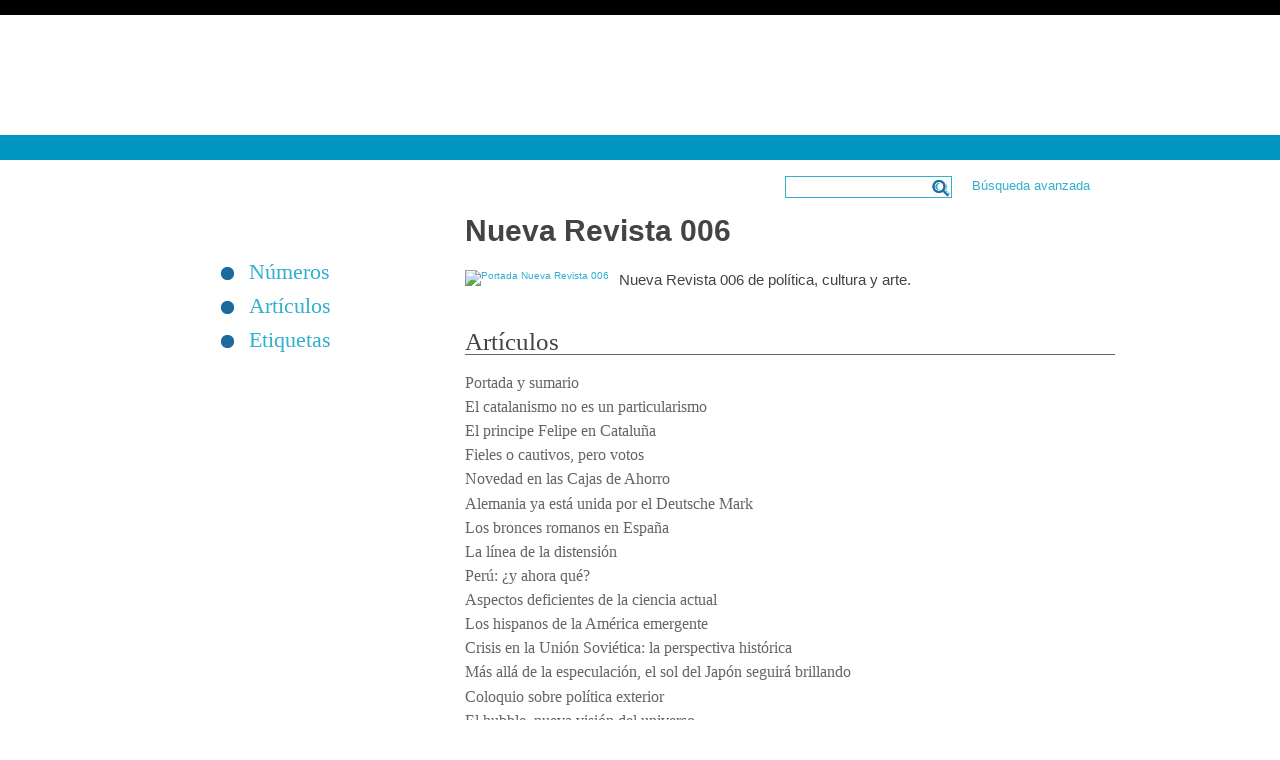

--- FILE ---
content_type: text/html; charset=utf-8
request_url: http://repositorio.fundacionunir.net/collections/show/94
body_size: 2264
content:
<!DOCTYPE html PUBLIC "-//W3C//DTD XHTML 1.0 Strict//EN"
	"http://www.w3.org/TR/xhtml1/DTD/xhtml1-strict.dtd">
<html xmlns="http://www.w3.org/1999/xhtml">
<head>
<title> | Nueva Revista 006</title>

<!-- Meta -->
<meta http-equiv="Content-Type" content="text/html; charset=utf-8" />
<meta name="description" content="Nueva Revista es..." />

<link rel="alternate" type="application/rss+xml" title="Omeka RSS Feed" href="/items/browse?output=rss2" /><link rel="alternate" type="application/atom+xml" title="Omeka Atom Feed" href="/items/browse?output=atom" />
<!-- Plugin Stuff -->
<style type="text/css" media="screen"> #header {    background:transparent url('http://repositorio.fundacionunir.net/archive/theme_uploads/07673a897ce6191fd60cdddff9e850b6.png') top left no-repeat;}</style>
<!-- Stylesheets -->
<link href="http://repositorio.fundacionunir.net/themes/nueva_revista/css/style.css" media="all" rel="stylesheet" type="text/css" >
<link href="http://repositorio.fundacionunir.net/themes/nueva_revista/css/style_extension.css" media="all" rel="stylesheet" type="text/css" >
<link href="http://repositorio.fundacionunir.net/themes/nueva_revista/css/colorbox.css" media="all" rel="stylesheet" type="text/css" >
<!-- JavaScripts -->
<script type="text/javascript" src="https://ajax.googleapis.com/ajax/libs/jquery/1.6.1/jquery.min.js"></script>
<script type="text/javascript" src="https://ajax.googleapis.com/ajax/libs/jqueryui/1.8.13/jquery-ui.min.js"></script>
<script type="text/javascript">
    //<!--
jQuery.noConflict();    //-->
</script>
<script type="text/javascript" src="http://repositorio.fundacionunir.net/themes/nueva_revista/javascripts/jquery.colorbox-min.js"></script>
<script type="text/javascript" src="http://repositorio.fundacionunir.net/themes/nueva_revista/javascripts/behaviors.js"></script>
</head>
<body id="collections" class="show">
	<div id="wrap">

		<div id="header">
			<div id="site-title"><a href="http://repositorio.fundacionunir.net"><img src="/themes/nueva_revista/images/logo.png" title="Nueva Revista"></a></div>
			<div id="search-wrap">
			    <h2>Búsqueda</h2>
			    <form id="simple-search" action="/items/browse" method="get">
<fieldset>

<input type="text" name="search" id="search" value="" class="textinput"><input type="submit" name="submit_search" id="submit_search" value="Buscar"></fieldset>

</form>			    <a id="advanced_search" href="/items/advanced-search">Búsqueda avanzada</a>			</div>
		</div>
		
		<div id="content">
		    
			<div id="primary-nav">
    			
    			<ul class="navigation">
    			        			    <li class="nav-nmeros"><a href="/collections?sort_field=name&amp;sort_dir=d">Números</a></li>
<li class="nav-artculos"><a href="/items">Artículos</a></li>
<li class="nav-etiquetas"><a href="/items/tags">Etiquetas</a></li>
    			</ul>
			</div>

<div id="primary">
    <h1>Nueva Revista 006</h1>
    
    <div class="intro clearfix">
    	
	    <!-- Find and set the cover -->
		<div class="cover">
																    				    		<div class="item-img">
		    			<a href="/items/show/3387"><img src="http://repositorio.fundacionunir.net/archive/thumbnails/0c024d752e33ff0686cf11948867946e.jpg" alt="Portada Nueva Revista 006"/>
</a>						
		    		</div>
		    											</div>
	
	    <div id="description" class="element">
	        <div class="element-text"><p>Nueva Revista 006 de política, cultura y arte.</p></div>
	    </div><!-- end description -->
	    
	    	    
	    <!-- <p class="view-items-link"><a href="/items/browse?collection=94">ArtículosNueva Revista 006</a></p> -->
    </div>
    
    <div id="collection-items">
        <h2>Artículos</h2>
        
        <div class="item hentry">
        													    		<h3><a href="/items/show/2482" class="permalink">Portada y sumario</a></h3>
						    		<h3><a href="/items/show/2483" class="permalink">El catalanismo no es un particularismo</a></h3>
						    		<h3><a href="/items/show/2484" class="permalink">El principe Felipe en Cataluña</a></h3>
						    		<h3><a href="/items/show/2485" class="permalink">Fieles o cautivos, pero votos</a></h3>
						    		<h3><a href="/items/show/2486" class="permalink">Novedad en las Cajas de Ahorro</a></h3>
						    		<h3><a href="/items/show/2487" class="permalink">Alemania ya está unida por el Deutsche Mark</a></h3>
						    		<h3><a href="/items/show/2488" class="permalink">Los bronces romanos en España</a></h3>
						    		<h3><a href="/items/show/2489" class="permalink">La línea de la distensión</a></h3>
						    		<h3><a href="/items/show/2490" class="permalink">Perú: ¿y ahora qué?</a></h3>
						    		<h3><a href="/items/show/2491" class="permalink">Aspectos deficientes de la ciencia actual</a></h3>
						    		<h3><a href="/items/show/2492" class="permalink">Los hispanos de la América emergente</a></h3>
						    		<h3><a href="/items/show/2493" class="permalink">Crisis en la Unión Soviética: la perspectiva histórica</a></h3>
						    		<h3><a href="/items/show/2494" class="permalink">Más allá de la especulación, el sol del Japón seguirá brillando</a></h3>
						    		<h3><a href="/items/show/2495" class="permalink">Coloquio sobre política exterior</a></h3>
						    		<h3><a href="/items/show/2496" class="permalink">El hubble, nueva visión del universo</a></h3>
						    		<h3><a href="/items/show/2497" class="permalink">La crisis de la revolución verde</a></h3>
						    		<h3><a href="/items/show/2498" class="permalink">Mitologias africanas</a></h3>
						    		<h3><a href="/items/show/2499" class="permalink">Manuel Machado es el poeta más original del siglo</a></h3>
						    		<h3><a href="/items/show/2500" class="permalink">Los éxitos de una profunda crisis</a></h3>
						    		<h3><a href="/items/show/2501" class="permalink">Novedades discográficas</a></h3>
						    		<h3><a href="/items/show/2502" class="permalink">The time is money</a></h3>
						    		<h3><a href="/items/show/2503" class="permalink">El lenguaje como expresión de búsqueda</a></h3>
						    		<h3><a href="/items/show/2504" class="permalink">Triste Sahara</a></h3>
						    		<h3><a href="/items/show/2505" class="permalink">Naturalismo y técnica en la época de Carlos III</a></h3>
						    		<h3><a href="/items/show/2506" class="permalink">Polémica en torno a un libro sobre Franco y Lequerica</a></h3>
						    		<h3><a href="/items/show/2507" class="permalink">Barry Parker, el sueño de Einstein</a></h3>
						    		<h3><a href="/items/show/3590" class="permalink">Libertad y Filantropía</a></h3>
						    		<h3><a href="/items/show/3592" class="permalink">NR6  Observatorio</a></h3>
							            
    </div><!-- end collection-items -->
    
        
</div><!-- end primary -->

</div><!-- end content -->

<div id="footer">
	
    <div id="footer-text">
                            <!-- p></p -->
            </div>

		
</div><!-- end footer -->
</div><!-- end wrap -->
</body>
</html>

--- FILE ---
content_type: text/css
request_url: http://repositorio.fundacionunir.net/themes/nueva_revista/css/style.css
body_size: 3066
content:
/* == Reset == */
/* http://meyerweb.com/eric/tools/css/reset/ */
/* v1.0 | 20080212 */
@media screen {
html, body, div, span, applet, object, iframe,
h1, h2, h3, h4, h5, h6, p, blockquote, pre,
a, abbr, acronym, address, big, cite, code,
del, dfn, em, font, img, ins, kbd, q, s, samp,
small, strike, strong, sub, sup, tt, var,
b, u, i, center,
dl, dt, dd, ol, ul, li,
fieldset, form, label, legend,
table, caption, tbody, tfoot, thead, tr, th, td {
    margin: 0;
    padding: 0;
    border: 0;
    outline: 0;
    font-size: 100%;
    vertical-align: baseline;
    background: transparent;
}
html{
		background: url("/themes/nueva_revista/images/fondo_footer.jpg") repeat-x bottom center;
	}

body {
    line-height: 1;
    background: url("/themes/nueva_revista/images/fondo_header.jpg") repeat-x;
    padding: 16px 0 0 0;

}
blockquote, q {
    quotes: none;
}
blockquote:before, blockquote:after,
q:before, q:after {
    content: '';
    content: none;
}

/* remember to define focus styles! */
:focus {
    outline: 0;
}

/* remember to highlight inserts somehow! */
ins {
    text-decoration: none;
}
del {
    text-decoration: line-through;
}

/* tables still need 'cellspacing="0"' in the markup */
table {
    border-collapse: collapse;
    border-spacing: 0;
}

/* == Generic styles ======== */
body {font:62.5% "Times New Roman", Times, serif; color:#444; min-width: 780px;}

h1 {margin:0;}
h1 {font-size:3em; margin-bottom:0.666667em; line-height:1.333333em;}
h2 {font-size:2em; margin-bottom:.25em; line-height:1em;}
h3 {font-size:2em; margin-bottom:.25em; line-height:1em; font-style:italic; font-weight:normal;color: #777;}
h4 { font-size:1.75em; line-height:1.5em; font-weight:bold;}
h5, h6 {font-size:1.5em; line-height:1.3333em; font-weight:bold;}
h6 {font-weight:normal; font-style:italic; color: #777;}

/* Links */
a:link {color:#888;}
a:visited {color:#999;}
a:hover {color:#777;}
a:active {color:#777;}

h3 a {text-decoration:none;}

p,ul,ol,dl {font-size:1.5em; line-height:1.33333em; margin-bottom:1.33333em;}
ol,ul {margin-left:1.3333em;}
ul ul,
ul ol,
ol ul,
ol ol {
    font-size:1em;
    margin-bottom:0;
}
dt {font-weight:normal; font-style:italic;}
dd {margin-left:1.3333em;}
table {width:100%; font-size:1.5em; margin-bottom:1.3333em;border:1px solid #ccc; border-width: 1px 1px 0 0;}
th {text-align:left;font-weight:bold;}
th, td {border:1px solid #ccc; border-width:0 0 1px 1px;padding: 4px;}
blockquote {margin-left:2.6667em;margin-right:2.6667em;font-style:italic;}

/* Reusable classes */
.hide {text-indent: -1000em; width: 0; height: 0; overflow: hidden;}

.navigation {list-style:none; margin: 2em 0 0;}
	.navigation li {display:inline;}
	.navigation a {text-decoration:none;}

.item-pagination {overflow:hidden;width:512px; margin-bottom:1.5em;border-top:1px solid #ccc; padding-top:1.5em;}
.item-pagination li.previous {display:block;float:left; width:48%;}
.item-pagination li.next {float:right; display:block;width: 48%; text-align:right}

/* Forms */
legend {font-size:2em;}
fieldset {display:block; clear:both;}
label {font-size:1.5em;}
.label {font-size:1.5em;}
.inputs {overflow:hidden;zoom:1;}
#advanced-search-page .field {border-bottom:1px solid #ccc; padding:0.75em 0; overflow:hidden; width:100%;}
#advanced-search-page .field label {float:left; width: 30%;font-weight:normal;clear:left; }
#advanced-search-page .field .label {float:left; width: 30%;font-weight:normal;clear:left; }
#advanced-search-page .field .textinput, .field select {float:right; width: 90%;background:#fff;}
#advanced-search-page .field select {width: 92%;float:right;}
#advanced-search-page .field input {width: 70%;float:right;}
#advanced-search-page .field button {float:right;}
#advanced-search-page input.submitinput {margin-top:1em;}
#advanced-search-page #submit_search_advanced {margin:.5em 0;float:right;}

ul.items-list, ul.collections-list, ul.title-list {font-size:1em; list-style:none; margin-left:0;}

.item-description, .element-text, .element-text-empty {font-size:1.5em; line-height:1.33333em; margin-bottom:1.33333em;}
.item-description p, .element-text p {font-size:1em; line-height:1.33333em; margin-bottom:1.33333em;}

.title-list li {font-size:1.5em; line-height:1.33333em; margin-bottom:1.33333em;}
	
em {font-style:italic;}
.element {margin-bottom:1.25em;}

textarea#rights {float:none; display:none;line-height:1.33333em;width: 512px; border:none; font:1.5em "Times New Roman",Times, serif;height:31em; color:#444;padding:0; margin:0;}

div.error {font-size:1.5em; line-height:1.33333em; margin:1.33333em 0;}

/* Microformats */
.hTagcloud {margin-top:2em;}
.hTagcloud ul {list-style:none; margin-left:0; padding-left:0; line-height:1.8em;}
	.hTagcloud li {display:inline;margin-right:8px;}

	.popular {font-size:100%;}
	.v-popular {font-size:140%;}
	.vv-popular {font-size:180%;}
	.vvv-popular {font-size:220%;}
	.vvvv-popular {font-size:260%;}
	.vvvvv-popular {font-size:300%;}
	.vvvvvv-popular {font-size:320%;}
	.vvvvvvv-popular {font-size:340%;}
	.vvvvvvvv-popular {font-size:360%;}

	.popular a, .popular a:visited {color: #714271;}
	.v-popular a, .v-popular a:visited {color: #714271;}
	.vv-popular a, .vv-popular a:visited {color: #714271;}
	.vvv-popular a, .vvv-popular a:visited {color: #636;}
	.vvvv-popular a, .vvvv-popular a:visited {color: #636;}
	.vvvvv-popular a, .vvvvv-popular a:visited {color: #5D2E5D;}
	.vvvvvv-popular a, .vvvvvv-popular a:visited {color: #5D2E5D;}
	.vvvvvvv-popular a, .vvvvvvv-popular a:visited {color: #5D2E5D;}
	.vvvvvvvv-popular a, .vvvvvvvv-popular a:visited {color: #5D2E5D;}

/* == Header == */
#site-title {margin-bottom:0; font-size:4em; margin-left:48px; padding:1em 0;}
    #site-title a {text-decoration:none;}

/* == Content == */
#content {background:#fff url("../images/horizontal-stripe.gif") top left repeat-x;padding:54px 48px 0; margin-bottom: 48px; overflow:hidden; zoom:1;}
	
	#search-wrap a {font-size:1.5em;margin-top:.25em;text-decoration:none;}
	#search-wrap {margin-bottom:2em;}
	#search-wrap h2 {display:none;}
	#submit_search {margin-left:5px;}
	#submit_search_advanced {margin-top:5px;margin-bottom:5px;}
	
	#primary-nav {float:left; width:20%; margin-right:5%;}
	#primary-nav ul {margin:0;font-size:2em; line-height:1em;}
	#primary-nav li {display:block; width: 246px; margin-bottom:1em;}
	#primary-nav a {display:block; width: 246px; padding:0;}
	#primary-nav li.current a, #contribution #primary-nav li.nav-contribute-a-story-or-file a, #Tags #primary-nav li.nav-browse-contributions a, #items #primary-nav li.nav-browse-contributions a {color:#444;border-left:1em solid #444; padding-left:0.25em;}
	
	/* 
	 * Column styles 
	 *
	 * Default - one column
	 * .two-col - Two columns of equal width
	 * .two-col-primary - Two columns, primary is wider
	 * .two-col-secondary - Two columns, secondary is wider
	 **/
	
	#primary {float:left; width: 50%;}
	#secondary {float:right; width: 22%;}
	.two-col #primary {width: 35%;}
	.two-col #secondary {width: 35%;}
	.two-col-primary #primary,
	.two-col-secondary #secondary {width: 50%;}
	.two-col-primary #secondary,
	.two-col-secondary #primary {width: 22%;}

		#secondary-nav {margin-bottom:1em; /* border-bottom:1px solid #ccc;*/ margin-bottom:0;padding:0.4em 0.5em; font-size:1.5em; }
		#secondary-nav li {padding:0.5em 0;}
		#secondary-nav a {padding:0.5em 1em 0.5em; color:#666;}
		#secondary-nav .current a{border-top:1px solid #ccc;background:#fff;color:#333; font-weight:bold;border-left:1px solid #ccc; border-right:1px solid #ccc; border-bottom:1px solid #fff;}
		.tags #secondary-nav .nav-browse-all a {border:none;color:#666;font-weight:normal;}
		
		.pagination ul {text-align:right; line-height:1em; padding:0.5em; margin-left:0;}
		.pagination li {display:inline; margin-left:1em; margin-bottom:0; padding:0.5em 0;}
		.top ul {border:1px solid #ccc; border-width:0 0 1px 0;}
		.bottom ul {/*margin-top:-1.3em;*/margin-bottom:0; }
			.pagination .next {border-left:1px solid #ccc; padding-left:1em;}
			.pagination .previous {border-right:1px solid #ccc; padding-right:1em;}
	
		.browse .item {overflow:hidden; border-top:1px solid #ccc;padding-top:2em;}
		.browse .item-img img {/*width:100px; height:100px;*/ float:left; display:block; margin-bottom:2em; margin-right:2em; padding:6px; border:1px solid #ccc;}
		.tags li {display:inline;}
		.tags a {}
		
		#item-content img {padding:5px; border:1px solid #ccc; margin-bottom:2em;}

		#featured-item {overflow:hidden;}
		#featured-item img {width: 140px; height:140px; padding:8px; border:1px solid #ccc; margin-right:20px; margin-bottom:20px;float:left;}

		.items-list li {border-bottom:1px solid #ccc; margin-bottom:1.33333em;}
		
		.collection {border-top:1px solid #ccc;padding-top:1.33333em;}
		.collection .element {margin-bottom:0;}		

/* == Footer == */
#footer {clear:both; overflow:hidden; padding-top:48px; margin:48px 48px 0; /* border-top:1px solid #ccc;*/ }
	#footer p {float:left; width: 30%;}
	#footer ul {float:right; width:60%; margin:0 0 0 60px;text-align:right;}
		#footer ul li {margin-left:12px;}
		
/* == Exhibit Builder == */
#exhibits .exhibit {border-top:1px solid #ccc; padding-top:2em;}
#exhibit #primary h2 {font-weight:normal;margin-top:.5em;}
.exhibit-section-nav {list-style:none;margin-bottom:1em; border-bottom:1px solid #ccc;margin:0;padding:0.4em 0.5em; font-size:1.5em;}
.exhibit-section-nav li {padding:0.5em 0;display:inline;}
.exhibit-section-nav li a {padding:0.5em 1em 0.5em; color:#666;text-decoration:none;}
.exhibit-section-nav .current a{border-top:1px solid #ccc;background:#fff;color:#333; font-weight:bold;border-left:1px solid #ccc; border-right:1px solid #ccc; border-bottom:1px solid #fff;}

.exhibit-page-nav {padding:15px 0 15px 40px;margin:0;border-top:1px solid #ccc;}
.exhibit-page-nav li {font-size:1.1em;display:inline;margin-right:10px;}
.exhibit-page-nav li a {text-decoration:none;}
.exhibit-page-nav .current a {color:#333; font-weight:bold;}

#exhibit-page-navigation {clear:both;float:right;}
#exhibit-page-navigation .next-page {margin-left:2em;}
}/*end @media screen*/
/* Print Styles */
@media print {
body{
	font:12px Georgia, "Palatino Linotype", "Book Antiqua", "Times New Roman", Times, serif;
}
#content{
	width:100%;
	margin:0;
	float:none;
}
h1,
#site-title{
	font-size:16pt;
	font-weight:bold;
}
h2{
	font-size:14pt;
	font-style:italic;
}
h3 {
	font-size:14pt;
}
h4 {
	font-weight:bold;
}
h5 {
	font-weight:bold;
	font-style:italic;
	text-transform:uppercase;
}
a:link:after {
	content: " (" attr(href) ") ";
	font-size:80%;
}
#search-container,
#primary-nav,
#header-image,
.navigation,
.pagination,
#exhibit-page-navigation,
.exhibit-section-nav,
.exhibit-page-nav {
	display:none;
}
blockquote {
	margin:10pt 0 0 0;
	font-style:italic;
}
}/*end @media print*/


--- FILE ---
content_type: text/css
request_url: http://repositorio.fundacionunir.net/themes/nueva_revista/css/style_extension.css
body_size: 2146
content:
/* Modification for Nueva Revista */

/* Font adjustments */
body {
	font: 62.5% arial,helvetica,clean,sans-serif; 
	color:#444;
	*font-size:small; /* for IE */
	*font:x-small; /* for IE in quirks mode */
	min-width: 960px;}
	
select,
input,
button,
textarea {
	font: arial,helvetica,clean,sans-serif;
}

table {
	font-size: inherit;
	font: 62.5%;
}

pre,
code,
kbd,
samp,
tt {
	font-family:monospace;
	*font-size:67.5%;
	line-height:100%;
}

/*
 * 1. Improve image quality when scaled in IE7 http://h5bp.com/d
 * 2. Remove the gap between images and borders on image containers http://h5bp.com/e 
 */

img { border: 0; -ms-interpolation-mode: bicubic; vertical-align: middle; }

/*
 * Correct overflow displayed oddly in IE9 
 */

svg:not(:root) { overflow: hidden; }

/**
 * 	Grid modifications
 */
#wrap {
  width: 950px;
  margin: 0 auto;
  padding: 0 5px;
}

/* Header */

#header {
	height: 195px;
	position: relative;
}

#site-title {
    font-size: 4em;
    height: 112px;
    left: 20px;
    margin-bottom: 0;
    margin-left: 0;
    padding: 0;
    position: absolute;
    top: 15px;
    width: 240px;
}

/* Search into header */
#search-wrap {
	position: absolute;
	margin: 0;
	right: -10px; top: 160px; width: 340px; 
/*	left: 360px;
	top: 120px;
	width: 500px; */
}

#search-wrap fieldset {
	position: relative;
}

#search-wrap input#search {
	border: 1px solid #31b0d0;
	width: 165px;
	height: 20px;
	padding: 0;
	margin: 0;
	position: inherit;
	background: url("/themes/nueva_revista/images/lupa.jpg") no-repeat center right; 
}

#search-wrap form {
	display: inline-block;
}

#search-wrap input#submit_search {
	background: url("../images/search-button.png") no-repeat;
	width: 17px;
	height: 17px;
	margin: 0;
	padding: 0;
	border: 0;
	text-indent: -9999px;
	cursor: pointer;
	cursor: hand;
	position: inherit;
	left: -20px;
	top: 1px;
}

#search-wrap a#advanced_search {
	position: relative;
	top: -2px;
	font-size: 13px;
}

/* Links */

a:link {
	color:#31b0d0;
	text-decoration: none;
}
a:visited {color:#003366;}
a:hover {
	color:#1D6A9E; 
	text-decoration: underline;
}
a:active {color:#1D6A9E;}

/* Elements with Georgia as main font */

#primary-nav, #item-view, #item-details, #footer, h2, .item, .pagination {
	font-family: Georgia,serif;
	font-style: normal;
	font-weight: normal;
	text-transform: normal;
	letter-spacing: normal;
}

/* Independent elements */ 

h2 {
	font-size: 2.5em;
	margin-bottom: 20px;
}

h3 {
    font-size: 1.625em;
    font-style: normal;
    font-weight: normal;
    line-height: 1em;
    margin-bottom: 0.25em;
}

/* h3 with links */

h3 a:link {
	color:#666;
	text-decoration: none;
}

h3 a:visited {
	color:#333;
}

h3 a:hover {
	color:#1D6A9E; 
	text-decoration: underline;
}

h3 a:active {
	color:#333;
}

.item h3 {
	margin-bottom: 0.5em;
}

#content {
	background: none;
	padding: 0;
	margin: 0;
}

#primary {
	float:left;
	width: 650px;
}

#secondary {
	float: none; 
	width: 650px;
}

/* Primary nav */


#primary-nav li.current a, 
#contribution #primary-nav li.nav-contribute-a-story-or-file a, 
#Tags #primary-nav li.nav-browse-contributions a, 
#items #primary-nav li.nav-browse-contributions a {
	background: url("../images/primary-nav-list-style-current.png") no-repeat;
	color:#666;
	border: 0;
	padding-left: 34px;
}
	

#primary-nav {
    float: left;
    margin-right: 10px;
    width: 290px;
}

#primary-nav ul.navigation {
    list-style: none outside none;
    margin: 0px 0 0 5px;
}

#primary-nav ul.navigation {
    font-size: 22px;
	margin: 50px 0 0 50px;
}

#primary-nav ul.navigation li {
    margin-bottom: 12px;
}

#primary-nav li a {
    background: url("../images/primary-nav-list-style.png") no-repeat;
    padding-left: 34px;
    width: 200px;
}

/* Secondary nav */

#secondary-nav.navigation {
	margin: 1px 0 0;
}

#secondary-nav {
	margin-bottom: 1em; 
/*	border-bottom: 1px solid #666; */
	margin-bottom: 0;
	padding:0.4em 0.5em; 
	font-size:1.5em;
}

#secondary-nav li {
	padding:0.5em 0;
}

#secondary-nav a {
	padding:0.5em 1em 0.5em; 
	color:#666;
}

#secondary-nav .current a {
	border-top: 1px solid #666;
	background: #666; 
	color: #fff; 
	font-weight: bold;
	border-left: 1px solid #666; 
	border-right: 1px solid #666; 
	border-bottom: 1px solid #666;
}

.tags #secondary-nav .nav-browse-all a {border:none;color:#666;font-weight:normal;}

/* Footer */

#footer {
/*    background: #666; */
    color: #fff;
    margin: 0;
    padding: 20px 60px 0;
    background: url("/themes/nueva_revista/images/img_footer.jpg") no-repeat center;
    height: 100px;

}

#footer p {
    width: 100%;
}

/* Contain floats: nicolasgallagher.com/micro-clearfix-hack/ */ 
.clearfix:before, .clearfix:after { content: ""; display: table; }
.clearfix:after { clear: both; }
.clearfix { zoom: 1; }

.cover {
	float: left;
	margin-right: 10px;
}

.cover img {
	width: 110px;
}

.pseudo_cover {
    border: 1px solid #666666;
    font-family: Georgia,serif;
    font-size: 90%;
    font-weight: bold;
    height: 150px;
    text-align: center;
    width: 110px;
}

.pseudo_cover p {
	padding-top: 50%;
}

.collection {
	border-top: 0;
	padding-top: 1.33333em;
	margin-bottom: 1.33333em;
}

.browse .item {
    border-top: none;
    padding-top: 0;
}

#collections {
}

.collection .resume {
	float: left;
	width: 76%;
}

#collections, #featured-collections {
	margin-bottom: 20px;
}

.browse .item-img img {
    border: none;
    display: block;
    float: none;
    margin: 0;
    padding: 0;
}

#items {

}

#items .item.hentry {
	padding-top: 1.33333em;
}

#items .item.hentry .item-img {
	float: left;
	margin-right: 10px;
	margin-bottom: 5px;
}

#item-details, .element-set {
	border: 1px solid #666;
	padding: 10px;
	margin-bottom: 20px;
	margin-top: 20px;
}

#item-details .item-file img {
	padding: 5px;
}

.pagination ul {
    text-align: left;
}

.pagination .pagination_list li a:link {
    color: #666;
}

.pagination .pagination_list li a:visited {
    color:#003366;
}

.pagination .pagination_list li a:hover {
	color:#1D6A9E; 
}

.pagination .pagination_list li a:active {
    color: #1D6A9E;
}

/* Presentacion de un numero seleccionado */

.intro {
	margin-bottom: 20px;
}

#collection-items {
	margin-bottom: 20px;
}

#collection-items h2 {
	border-bottom: 1px solid #666;
}

/* js_controls */

.js_controls {
	font-size: 1.3em;
}




--- FILE ---
content_type: application/javascript
request_url: http://repositorio.fundacionunir.net/themes/nueva_revista/javascripts/behaviors.js
body_size: 607
content:
jQuery(document).ready(function () { 
	
	/**
	 * var_dump enhancement
	 */
	jQuery('.xdebug-var-dump').css({'font-size': '14px', 'border-top': '1px solid Silver'});

	/* Behaviors and enhancememts with js for Nueva Revista */
	
	// Magnification for cover image for the first featured collection into the homepage
	// var coverEnlagement = function() {
	    // var coverThumbnail = jQuery('#featured-collections .collection:first .cover .item-img img').attr('src');
	    // var coverFullsize = coverThumbnail.replace('thumbnails', 'fullsize');
	    // jQuery('.collection:first .cover .item-img img').attr({height: 350, src: coverFullsize})
	// }();
	
	/**
	 * Colorbox for the images
	 */
	jQuery('.image-jpeg a, .image-png a, .image-gif a').colorbox();
	
	jQuery('#document-item-type-metadata-text h3').after('<a href="#" class="js_controls" id="mostrar_texto" >Mostrar texto</a>');
	jQuery('#document-item-type-metadata-text .element-text').hide();

	/**
	 * Control para Document Item Type Metadata
	 */
	jQuery('#document-item-type-metadata-text #mostrar_texto').toggle(
        function (){
            jQuery('#mostrar_texto').text('Ocultar texto');
            jQuery('#document-item-type-metadata-text .element-text').show();
        },
        function (){
            jQuery('#mostrar_texto').text('Mostrar texto');
            jQuery('#document-item-type-metadata-text .element-text').hide();
        }
	);

});